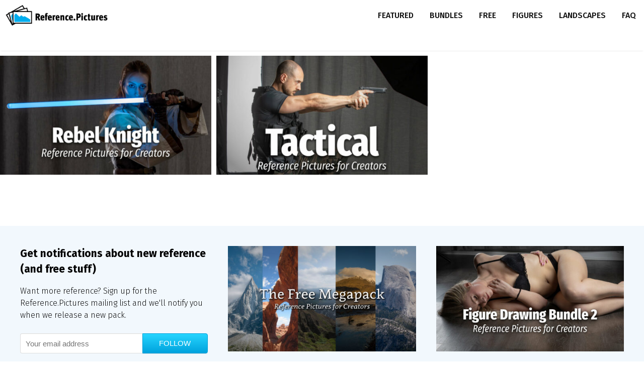

--- FILE ---
content_type: text/html; charset=UTF-8
request_url: https://reference.pictures/tag/pistol/
body_size: 14686
content:
<!-- This page is cached by the Hummingbird Performance plugin v3.18.1 - https://wordpress.org/plugins/hummingbird-performance/. --><!DOCTYPE html>
<html lang="en-US">
<head>
	<meta charset="UTF-8">
	<link rel="profile" href="https://gmpg.org/xfn/11">
	<meta name='robots' content='index, follow, max-image-preview:large, max-snippet:-1, max-video-preview:-1' />

	<!-- This site is optimized with the Yoast SEO plugin v26.5 - https://yoast.com/wordpress/plugins/seo/ -->
	<title>Pistol Stock Photos for Artists - Reference Pictures</title>
	<meta name="description" content="High resolution, premium, affordable Pistol reference for creators--artists, designers, illustrators, concept artists, and more! For use on personal &amp; commercial projects." />
	<link rel="canonical" href="https://reference.pictures/tag/pistol/" />
	<meta property="og:locale" content="en_US" />
	<meta property="og:type" content="article" />
	<meta property="og:title" content="Pistol Stock Photos for Artists - Reference Pictures" />
	<meta property="og:description" content="High resolution, premium, affordable Pistol reference for creators--artists, designers, illustrators, concept artists, and more! For use on personal &amp; commercial projects." />
	<meta property="og:url" content="https://reference.pictures/tag/pistol/" />
	<meta property="og:site_name" content="Reference Pictures" />
	<meta property="og:image" content="https://reference.pictures/wp-content/uploads/2019/07/Reference-Pictures_Fancy-Elf-7793-1.jpg" />
	<meta property="og:image:width" content="2400" />
	<meta property="og:image:height" content="1600" />
	<meta property="og:image:type" content="image/jpeg" />
	<meta name="twitter:card" content="summary_large_image" />
	<meta name="twitter:site" content="@noahbradley" />
	<script type="application/ld+json" class="yoast-schema-graph">{"@context":"https://schema.org","@graph":[{"@type":"CollectionPage","@id":"https://reference.pictures/tag/pistol/","url":"https://reference.pictures/tag/pistol/","name":"Pistol Stock Photos for Artists - Reference Pictures","isPartOf":{"@id":"https://reference.pictures/#website"},"primaryImageOfPage":{"@id":"https://reference.pictures/tag/pistol/#primaryimage"},"image":{"@id":"https://reference.pictures/tag/pistol/#primaryimage"},"thumbnailUrl":"https://reference.pictures/wp-content/uploads/2023/02/Reference-Pictures_Rebel-Knight-titlecard.jpg","description":"High resolution, premium, affordable Pistol reference for creators--artists, designers, illustrators, concept artists, and more! For use on personal & commercial projects.","breadcrumb":{"@id":"https://reference.pictures/tag/pistol/#breadcrumb"},"inLanguage":"en-US"},{"@type":"ImageObject","inLanguage":"en-US","@id":"https://reference.pictures/tag/pistol/#primaryimage","url":"https://reference.pictures/wp-content/uploads/2023/02/Reference-Pictures_Rebel-Knight-titlecard.jpg","contentUrl":"https://reference.pictures/wp-content/uploads/2023/02/Reference-Pictures_Rebel-Knight-titlecard.jpg","width":1200,"height":675},{"@type":"BreadcrumbList","@id":"https://reference.pictures/tag/pistol/#breadcrumb","itemListElement":[{"@type":"ListItem","position":1,"name":"Home","item":"https://reference.pictures/"},{"@type":"ListItem","position":2,"name":"Pistol"}]},{"@type":"WebSite","@id":"https://reference.pictures/#website","url":"https://reference.pictures/","name":"Reference Pictures","description":"Free and affordable reference pictures for creators by Noah and Rachel Bradley","publisher":{"@id":"https://reference.pictures/#organization"},"potentialAction":[{"@type":"SearchAction","target":{"@type":"EntryPoint","urlTemplate":"https://reference.pictures/?s={search_term_string}"},"query-input":{"@type":"PropertyValueSpecification","valueRequired":true,"valueName":"search_term_string"}}],"inLanguage":"en-US"},{"@type":"Organization","@id":"https://reference.pictures/#organization","name":"Reference Pictures","url":"https://reference.pictures/","logo":{"@type":"ImageObject","inLanguage":"en-US","@id":"https://reference.pictures/#/schema/logo/image/","url":"https://reference.pictures/wp-content/uploads/2022/03/profile.jpg","contentUrl":"https://reference.pictures/wp-content/uploads/2022/03/profile.jpg","width":1000,"height":1000,"caption":"Reference Pictures"},"image":{"@id":"https://reference.pictures/#/schema/logo/image/"},"sameAs":["https://x.com/noahbradley","https://instagram.com/noahbradley","https://youtube.com/teambradley","https://en.wikipedia.org/wiki/Noah_Bradley"]}]}</script>
	<!-- / Yoast SEO plugin. -->


<link rel='dns-prefetch' href='//cdn.usefathom.com' />
<link rel='dns-prefetch' href='//fonts.googleapis.com' />
<link href='https://fonts.gstatic.com' crossorigin rel='preconnect' />
<link href='http://fonts.googleapis.com' rel='preconnect' />
<link href='//fonts.gstatic.com' crossorigin='' rel='preconnect' />
<link rel="alternate" type="application/rss+xml" title="Reference Pictures &raquo; Feed" href="https://reference.pictures/feed/" />
<link rel="alternate" type="application/rss+xml" title="Reference Pictures &raquo; Comments Feed" href="https://reference.pictures/comments/feed/" />

<!-- This site is optimized with the Schema Premium ver.1.2.3 - https://schema.press -->
<script type="application/ld+json" class="schema-premium">{"@context":"https:\/\/schema.org\/","@type":"CollectionPage","headline":"Pistol","description":"","url":"https:\/\/reference.pictures\/tag\/pistol\/","sameAs":[],"hasPart":[{"@context":"https:\/\/schema.org","@type":"Product","image":{"@type":"ImageObject","url":"https:\/\/reference.pictures\/wp-content\/uploads\/2023\/02\/Reference-Pictures_Rebel-Knight-titlecard.jpg","width":1200,"height":675},"name":"Rebel Knight","url":"https:\/\/reference.pictures\/tag\/pistol\/#rebel-knight","description":" ... <a title=\"Rebel Knight\" class=\"read-more\" href=\"https:\/\/reference.pictures\/rebel-knight\/\" aria-label=\"More on Rebel Knight\">Read more<\/a>","brand":"Reference Pictures","review":{"@type":"Review","reviewRating":{"@type":"Rating","bestRating":5,"ratingValue":"5","worstRating":1},"author":{"@type":"Person","name":"Reference Pictures","url":"https:\/\/reference.pictures\/author\/reference_42mgi3\/","sameAs":["https:\/\/reference.pictures","https:\/\/instagram.com\/reference.pictures","https:\/\/youtube.com\/teambradley","https:\/\/soundcloud.com\/creatorschat"]}},"mainEntityOfPage":{"@type":"WebPage","@id":"https:\/\/reference.pictures\/rebel-knight\/#webpage"},"offers":{"@type":"Offer","url":"https:\/\/reference.pictures\/rebel-knight\/","priceCurrency":"USD","price":"22","priceValidUntil":"","availability":"","itemCondition":"","seller":{"@type":"Organization","name":"Reference Pictures"}},"@id":"https:\/\/reference.pictures\/tag\/pistol\/#rebel-knight"},{"@context":"https:\/\/schema.org","@type":"Product","image":{"@type":"ImageObject","url":"https:\/\/reference.pictures\/wp-content\/uploads\/2021\/07\/Reference-Pictures_Tactical-titlecard.jpg","width":1200,"height":675},"name":"Tactical","url":"https:\/\/reference.pictures\/tag\/pistol\/#tactical","description":" ... <a title=\"Rebel Knight\" class=\"read-more\" href=\"https:\/\/reference.pictures\/rebel-knight\/\" aria-label=\"More on Rebel Knight\">Read more<\/a>","brand":"Reference Pictures","review":{"@type":"Review","reviewRating":{"@type":"Rating","bestRating":5,"ratingValue":"5","worstRating":1},"author":{"@type":"Person","name":"Reference Pictures","url":"https:\/\/reference.pictures\/author\/reference_42mgi3\/","sameAs":["https:\/\/reference.pictures","https:\/\/instagram.com\/reference.pictures","https:\/\/youtube.com\/teambradley","https:\/\/soundcloud.com\/creatorschat"]}},"mainEntityOfPage":{"@type":"WebPage","@id":"https:\/\/reference.pictures\/tactical\/#webpage"},"offers":{"@type":"Offer","url":"https:\/\/reference.pictures\/tactical\/","priceCurrency":"USD","price":"17","priceValidUntil":"","availability":"","itemCondition":"","seller":{"@type":"Organization","name":"Reference Pictures"}},"@id":"https:\/\/reference.pictures\/tag\/pistol\/#tactical"}]}</script><!-- Schema Premium Plugin -->

<link rel="alternate" type="application/rss+xml" title="Reference Pictures &raquo; Pistol Tag Feed" href="https://reference.pictures/tag/pistol/feed/" />
		<style>
			.lazyload,
			.lazyloading {
				max-width: 100%;
			}
		</style>
		<style id='wp-img-auto-sizes-contain-inline-css' type='text/css'>
img:is([sizes=auto i],[sizes^="auto," i]){contain-intrinsic-size:3000px 1500px}
/*# sourceURL=wp-img-auto-sizes-contain-inline-css */
</style>
<link rel="preload" as="style" href="//fonts.googleapis.com/css?family=Fira+Sans:100,100italic,200,200italic,300,300italic,regular,italic,500,500italic,600,600italic,700,700italic,800,800italic,900,900italic" /><link rel='stylesheet' id='generate-fonts-css' href='//fonts.googleapis.com/css?family=Fira+Sans:100,100italic,200,200italic,300,300italic,regular,italic,500,500italic,600,600italic,700,700italic,800,800italic,900,900italic' type='text/css' media='print' onload='this.media=&#34;all&#34;' />
<link rel='stylesheet' id='wphb-critical-css-css' href='https://reference.pictures/wp-content/uploads/hummingbird-assets/9150f9b4dd26cb940a464d3201dd96a6.css' type='text/css' media='all' />
<style id='wp-block-library-inline-css' type='text/css'>
:root{--wp-block-synced-color:#7a00df;--wp-block-synced-color--rgb:122,0,223;--wp-bound-block-color:var(--wp-block-synced-color);--wp-editor-canvas-background:#ddd;--wp-admin-theme-color:#007cba;--wp-admin-theme-color--rgb:0,124,186;--wp-admin-theme-color-darker-10:#006ba1;--wp-admin-theme-color-darker-10--rgb:0,107,160.5;--wp-admin-theme-color-darker-20:#005a87;--wp-admin-theme-color-darker-20--rgb:0,90,135;--wp-admin-border-width-focus:2px}@media (min-resolution:192dpi){:root{--wp-admin-border-width-focus:1.5px}}.wp-element-button{cursor:pointer}:root .has-very-light-gray-background-color{background-color:#eee}:root .has-very-dark-gray-background-color{background-color:#313131}:root .has-very-light-gray-color{color:#eee}:root .has-very-dark-gray-color{color:#313131}:root .has-vivid-green-cyan-to-vivid-cyan-blue-gradient-background{background:linear-gradient(135deg,#00d084,#0693e3)}:root .has-purple-crush-gradient-background{background:linear-gradient(135deg,#34e2e4,#4721fb 50%,#ab1dfe)}:root .has-hazy-dawn-gradient-background{background:linear-gradient(135deg,#faaca8,#dad0ec)}:root .has-subdued-olive-gradient-background{background:linear-gradient(135deg,#fafae1,#67a671)}:root .has-atomic-cream-gradient-background{background:linear-gradient(135deg,#fdd79a,#004a59)}:root .has-nightshade-gradient-background{background:linear-gradient(135deg,#330968,#31cdcf)}:root .has-midnight-gradient-background{background:linear-gradient(135deg,#020381,#2874fc)}:root{--wp--preset--font-size--normal:16px;--wp--preset--font-size--huge:42px}.has-regular-font-size{font-size:1em}.has-larger-font-size{font-size:2.625em}.has-normal-font-size{font-size:var(--wp--preset--font-size--normal)}.has-huge-font-size{font-size:var(--wp--preset--font-size--huge)}:root .has-text-align-center{text-align:center}:root .has-text-align-left{text-align:left}:root .has-text-align-right{text-align:right}.has-fit-text{white-space:nowrap!important}#end-resizable-editor-section{display:none}.aligncenter{clear:both}.items-justified-left{justify-content:flex-start}.items-justified-center{justify-content:center}.items-justified-right{justify-content:flex-end}.items-justified-space-between{justify-content:space-between}.screen-reader-text{word-wrap:normal!important;border:0;clip-path:inset(50%);height:1px;margin:-1px;overflow:hidden;padding:0;position:absolute;width:1px}.screen-reader-text:focus{background-color:#ddd;clip-path:none;color:#444;display:block;font-size:1em;height:auto;left:5px;line-height:normal;padding:15px 23px 14px;text-decoration:none;top:5px;width:auto;z-index:100000}html :where(.has-border-color){border-style:solid}html :where([style*=border-top-color]){border-top-style:solid}html :where([style*=border-right-color]){border-right-style:solid}html :where([style*=border-bottom-color]){border-bottom-style:solid}html :where([style*=border-left-color]){border-left-style:solid}html :where([style*=border-width]){border-style:solid}html :where([style*=border-top-width]){border-top-style:solid}html :where([style*=border-right-width]){border-right-style:solid}html :where([style*=border-bottom-width]){border-bottom-style:solid}html :where([style*=border-left-width]){border-left-style:solid}html :where(img[class*=wp-image-]){height:auto;max-width:100%}:where(figure){margin:0 0 1em}html :where(.is-position-sticky){--wp-admin--admin-bar--position-offset:var(--wp-admin--admin-bar--height,0px)}@media screen and (max-width:600px){html :where(.is-position-sticky){--wp-admin--admin-bar--position-offset:0px}}

/*# sourceURL=wp-block-library-inline-css */
</style><style id='global-styles-inline-css' type='text/css'>
:root{--wp--preset--aspect-ratio--square: 1;--wp--preset--aspect-ratio--4-3: 4/3;--wp--preset--aspect-ratio--3-4: 3/4;--wp--preset--aspect-ratio--3-2: 3/2;--wp--preset--aspect-ratio--2-3: 2/3;--wp--preset--aspect-ratio--16-9: 16/9;--wp--preset--aspect-ratio--9-16: 9/16;--wp--preset--color--black: #000000;--wp--preset--color--cyan-bluish-gray: #abb8c3;--wp--preset--color--white: #ffffff;--wp--preset--color--pale-pink: #f78da7;--wp--preset--color--vivid-red: #cf2e2e;--wp--preset--color--luminous-vivid-orange: #ff6900;--wp--preset--color--luminous-vivid-amber: #fcb900;--wp--preset--color--light-green-cyan: #7bdcb5;--wp--preset--color--vivid-green-cyan: #00d084;--wp--preset--color--pale-cyan-blue: #8ed1fc;--wp--preset--color--vivid-cyan-blue: #0693e3;--wp--preset--color--vivid-purple: #9b51e0;--wp--preset--gradient--vivid-cyan-blue-to-vivid-purple: linear-gradient(135deg,rgb(6,147,227) 0%,rgb(155,81,224) 100%);--wp--preset--gradient--light-green-cyan-to-vivid-green-cyan: linear-gradient(135deg,rgb(122,220,180) 0%,rgb(0,208,130) 100%);--wp--preset--gradient--luminous-vivid-amber-to-luminous-vivid-orange: linear-gradient(135deg,rgb(252,185,0) 0%,rgb(255,105,0) 100%);--wp--preset--gradient--luminous-vivid-orange-to-vivid-red: linear-gradient(135deg,rgb(255,105,0) 0%,rgb(207,46,46) 100%);--wp--preset--gradient--very-light-gray-to-cyan-bluish-gray: linear-gradient(135deg,rgb(238,238,238) 0%,rgb(169,184,195) 100%);--wp--preset--gradient--cool-to-warm-spectrum: linear-gradient(135deg,rgb(74,234,220) 0%,rgb(151,120,209) 20%,rgb(207,42,186) 40%,rgb(238,44,130) 60%,rgb(251,105,98) 80%,rgb(254,248,76) 100%);--wp--preset--gradient--blush-light-purple: linear-gradient(135deg,rgb(255,206,236) 0%,rgb(152,150,240) 100%);--wp--preset--gradient--blush-bordeaux: linear-gradient(135deg,rgb(254,205,165) 0%,rgb(254,45,45) 50%,rgb(107,0,62) 100%);--wp--preset--gradient--luminous-dusk: linear-gradient(135deg,rgb(255,203,112) 0%,rgb(199,81,192) 50%,rgb(65,88,208) 100%);--wp--preset--gradient--pale-ocean: linear-gradient(135deg,rgb(255,245,203) 0%,rgb(182,227,212) 50%,rgb(51,167,181) 100%);--wp--preset--gradient--electric-grass: linear-gradient(135deg,rgb(202,248,128) 0%,rgb(113,206,126) 100%);--wp--preset--gradient--midnight: linear-gradient(135deg,rgb(2,3,129) 0%,rgb(40,116,252) 100%);--wp--preset--font-size--small: 13px;--wp--preset--font-size--medium: 20px;--wp--preset--font-size--large: 36px;--wp--preset--font-size--x-large: 42px;--wp--preset--spacing--20: 0.44rem;--wp--preset--spacing--30: 0.67rem;--wp--preset--spacing--40: 1rem;--wp--preset--spacing--50: 1.5rem;--wp--preset--spacing--60: 2.25rem;--wp--preset--spacing--70: 3.38rem;--wp--preset--spacing--80: 5.06rem;--wp--preset--shadow--natural: 6px 6px 9px rgba(0, 0, 0, 0.2);--wp--preset--shadow--deep: 12px 12px 50px rgba(0, 0, 0, 0.4);--wp--preset--shadow--sharp: 6px 6px 0px rgba(0, 0, 0, 0.2);--wp--preset--shadow--outlined: 6px 6px 0px -3px rgb(255, 255, 255), 6px 6px rgb(0, 0, 0);--wp--preset--shadow--crisp: 6px 6px 0px rgb(0, 0, 0);}:where(.is-layout-flex){gap: 0.5em;}:where(.is-layout-grid){gap: 0.5em;}body .is-layout-flex{display: flex;}.is-layout-flex{flex-wrap: wrap;align-items: center;}.is-layout-flex > :is(*, div){margin: 0;}body .is-layout-grid{display: grid;}.is-layout-grid > :is(*, div){margin: 0;}:where(.wp-block-columns.is-layout-flex){gap: 2em;}:where(.wp-block-columns.is-layout-grid){gap: 2em;}:where(.wp-block-post-template.is-layout-flex){gap: 1.25em;}:where(.wp-block-post-template.is-layout-grid){gap: 1.25em;}.has-black-color{color: var(--wp--preset--color--black) !important;}.has-cyan-bluish-gray-color{color: var(--wp--preset--color--cyan-bluish-gray) !important;}.has-white-color{color: var(--wp--preset--color--white) !important;}.has-pale-pink-color{color: var(--wp--preset--color--pale-pink) !important;}.has-vivid-red-color{color: var(--wp--preset--color--vivid-red) !important;}.has-luminous-vivid-orange-color{color: var(--wp--preset--color--luminous-vivid-orange) !important;}.has-luminous-vivid-amber-color{color: var(--wp--preset--color--luminous-vivid-amber) !important;}.has-light-green-cyan-color{color: var(--wp--preset--color--light-green-cyan) !important;}.has-vivid-green-cyan-color{color: var(--wp--preset--color--vivid-green-cyan) !important;}.has-pale-cyan-blue-color{color: var(--wp--preset--color--pale-cyan-blue) !important;}.has-vivid-cyan-blue-color{color: var(--wp--preset--color--vivid-cyan-blue) !important;}.has-vivid-purple-color{color: var(--wp--preset--color--vivid-purple) !important;}.has-black-background-color{background-color: var(--wp--preset--color--black) !important;}.has-cyan-bluish-gray-background-color{background-color: var(--wp--preset--color--cyan-bluish-gray) !important;}.has-white-background-color{background-color: var(--wp--preset--color--white) !important;}.has-pale-pink-background-color{background-color: var(--wp--preset--color--pale-pink) !important;}.has-vivid-red-background-color{background-color: var(--wp--preset--color--vivid-red) !important;}.has-luminous-vivid-orange-background-color{background-color: var(--wp--preset--color--luminous-vivid-orange) !important;}.has-luminous-vivid-amber-background-color{background-color: var(--wp--preset--color--luminous-vivid-amber) !important;}.has-light-green-cyan-background-color{background-color: var(--wp--preset--color--light-green-cyan) !important;}.has-vivid-green-cyan-background-color{background-color: var(--wp--preset--color--vivid-green-cyan) !important;}.has-pale-cyan-blue-background-color{background-color: var(--wp--preset--color--pale-cyan-blue) !important;}.has-vivid-cyan-blue-background-color{background-color: var(--wp--preset--color--vivid-cyan-blue) !important;}.has-vivid-purple-background-color{background-color: var(--wp--preset--color--vivid-purple) !important;}.has-black-border-color{border-color: var(--wp--preset--color--black) !important;}.has-cyan-bluish-gray-border-color{border-color: var(--wp--preset--color--cyan-bluish-gray) !important;}.has-white-border-color{border-color: var(--wp--preset--color--white) !important;}.has-pale-pink-border-color{border-color: var(--wp--preset--color--pale-pink) !important;}.has-vivid-red-border-color{border-color: var(--wp--preset--color--vivid-red) !important;}.has-luminous-vivid-orange-border-color{border-color: var(--wp--preset--color--luminous-vivid-orange) !important;}.has-luminous-vivid-amber-border-color{border-color: var(--wp--preset--color--luminous-vivid-amber) !important;}.has-light-green-cyan-border-color{border-color: var(--wp--preset--color--light-green-cyan) !important;}.has-vivid-green-cyan-border-color{border-color: var(--wp--preset--color--vivid-green-cyan) !important;}.has-pale-cyan-blue-border-color{border-color: var(--wp--preset--color--pale-cyan-blue) !important;}.has-vivid-cyan-blue-border-color{border-color: var(--wp--preset--color--vivid-cyan-blue) !important;}.has-vivid-purple-border-color{border-color: var(--wp--preset--color--vivid-purple) !important;}.has-vivid-cyan-blue-to-vivid-purple-gradient-background{background: var(--wp--preset--gradient--vivid-cyan-blue-to-vivid-purple) !important;}.has-light-green-cyan-to-vivid-green-cyan-gradient-background{background: var(--wp--preset--gradient--light-green-cyan-to-vivid-green-cyan) !important;}.has-luminous-vivid-amber-to-luminous-vivid-orange-gradient-background{background: var(--wp--preset--gradient--luminous-vivid-amber-to-luminous-vivid-orange) !important;}.has-luminous-vivid-orange-to-vivid-red-gradient-background{background: var(--wp--preset--gradient--luminous-vivid-orange-to-vivid-red) !important;}.has-very-light-gray-to-cyan-bluish-gray-gradient-background{background: var(--wp--preset--gradient--very-light-gray-to-cyan-bluish-gray) !important;}.has-cool-to-warm-spectrum-gradient-background{background: var(--wp--preset--gradient--cool-to-warm-spectrum) !important;}.has-blush-light-purple-gradient-background{background: var(--wp--preset--gradient--blush-light-purple) !important;}.has-blush-bordeaux-gradient-background{background: var(--wp--preset--gradient--blush-bordeaux) !important;}.has-luminous-dusk-gradient-background{background: var(--wp--preset--gradient--luminous-dusk) !important;}.has-pale-ocean-gradient-background{background: var(--wp--preset--gradient--pale-ocean) !important;}.has-electric-grass-gradient-background{background: var(--wp--preset--gradient--electric-grass) !important;}.has-midnight-gradient-background{background: var(--wp--preset--gradient--midnight) !important;}.has-small-font-size{font-size: var(--wp--preset--font-size--small) !important;}.has-medium-font-size{font-size: var(--wp--preset--font-size--medium) !important;}.has-large-font-size{font-size: var(--wp--preset--font-size--large) !important;}.has-x-large-font-size{font-size: var(--wp--preset--font-size--x-large) !important;}
/*# sourceURL=global-styles-inline-css */
</style>

<style id='classic-theme-styles-inline-css' type='text/css'>
/*! This file is auto-generated */
.wp-block-button__link{color:#fff;background-color:#32373c;border-radius:9999px;box-shadow:none;text-decoration:none;padding:calc(.667em + 2px) calc(1.333em + 2px);font-size:1.125em}.wp-block-file__button{background:#32373c;color:#fff;text-decoration:none}
/*# sourceURL=/wp-includes/css/classic-themes.min.css */
</style>
<link rel='stylesheet' id='wphb-1-css' href='https://reference.pictures/wp-content/uploads/hummingbird-assets/ebc527f02a06fa9df682102abb10e652.css' type='text/css' media='all' />
<style id='wphb-1-inline-css' type='text/css'>
@media (max-width: 520px){.site-header, #site-navigation, #sticky-navigation{display:none !important;opacity:0.0;}#mobile-header{display:block !important;width:100% !important;}#mobile-header .main-nav > ul{display:none;}#mobile-header.toggled .main-nav > ul, #mobile-header .menu-toggle, #mobile-header .mobile-bar-items{display:block;}#mobile-header .main-nav{-ms-flex:0 0 100%;flex:0 0 100%;-webkit-box-ordinal-group:5;-ms-flex-order:4;order:4;}}.navigation-branding img, .site-logo.mobile-header-logo img{height:61px;width:auto;}.navigation-branding .main-title{line-height:61px;}@media (max-width: 1330px){#site-navigation .navigation-branding, #sticky-navigation .navigation-branding{margin-left:10px;}}@media (max-width: 520px){.main-navigation:not(.slideout-navigation) .main-nav{-ms-flex:0 0 100%;flex:0 0 100%;}.main-navigation:not(.slideout-navigation) .inside-navigation{-ms-flex-wrap:wrap;flex-wrap:wrap;display:-webkit-box;display:-ms-flexbox;display:flex;}.nav-aligned-center .navigation-branding, .nav-aligned-left .navigation-branding{margin-right:auto;}.nav-aligned-center  .main-navigation.has-branding:not(.slideout-navigation) .inside-navigation .main-nav,.nav-aligned-center  .main-navigation.has-sticky-branding.navigation-stick .inside-navigation .main-nav,.nav-aligned-left  .main-navigation.has-branding:not(.slideout-navigation) .inside-navigation .main-nav,.nav-aligned-left  .main-navigation.has-sticky-branding.navigation-stick .inside-navigation .main-nav{margin-right:0px;}.navigation-branding img, .site-logo.mobile-header-logo{height:73px;}.navigation-branding .main-title{line-height:73px;}}
.slideout-navigation.main-navigation{background-color:#ffffff;}.slideout-navigation.main-navigation .main-nav ul li a{color:#0f0f0f;font-weight:300;text-transform:uppercase;font-size:16px;}.slideout-navigation.main-navigation.do-overlay .main-nav ul ul li a{font-size:1em;font-size:15px;}.slideout-navigation.main-navigation .main-nav ul li:not([class*="current-menu-"]):hover > a, .slideout-navigation.main-navigation .main-nav ul li:not([class*="current-menu-"]):focus > a, .slideout-navigation.main-navigation .main-nav ul li.sfHover:not([class*="current-menu-"]) > a{color:#00aeef;}.slideout-navigation.main-navigation .main-nav ul li[class*="current-menu-"] > a{color:#00aeef;}.slideout-navigation, .slideout-navigation a{color:#0f0f0f;}.slideout-navigation button.slideout-exit{color:#0f0f0f;padding-left:16px;padding-right:16px;}.slide-opened nav.toggled .menu-toggle:before{display:none;}@media (max-width: 520px){.menu-bar-item.slideout-toggle{display:none;}}
.blog footer.entry-meta, .archive footer.entry-meta {display:none;}.entry-header .entry-meta {display:none;}#nav-below {display:none;}.no-featured-image-padding .post-image {margin-left:-40px;margin-right:-60px;}.post-image-above-header .no-featured-image-padding .inside-article .post-image {margin-top:-0px;}@media (max-width:768px){.no-featured-image-padding .post-image {margin-left:-20px;margin-right:-20px;}.post-image-above-header .no-featured-image-padding .inside-article .post-image {margin-top:-30px;}}.resize-featured-image .post-image img {width: 465px;height: 262px;-o-object-fit: cover;object-fit: cover;}
.generate-columns {margin-bottom: 10px;padding-left: 10px;}.generate-columns-container {margin-left: -10px;}.page-header {margin-bottom: 10px;margin-left: 10px}.generate-columns-container > .paging-navigation {margin-left: 10px;}
body{background-color:#ffffff;color:#0f0f0f;}a, a:visited{color:#005aff;}a:hover, a:focus, a:active{color:#00aeef;}body .grid-container{max-width:1320px;}.wp-block-group__inner-container{max-width:1320px;margin-left:auto;margin-right:auto;}body, button, input, select, textarea{font-family:"Fira Sans", sans-serif;font-weight:300;}.entry-content > [class*="wp-block-"]:not(:last-child){margin-bottom:1.5em;}.main-title{font-weight:400;font-size:25px;}.site-description{font-size:10px;}.main-navigation a, .menu-toggle{font-weight:500;text-transform:uppercase;font-size:16px;}.main-navigation .main-nav ul ul li a{font-size:15px;}.widget-title{font-weight:700;font-size:21px;margin-bottom:16px;}.sidebar .widget, .footer-widgets .widget{font-size:16px;}button:not(.menu-toggle),html input[type="button"],input[type="reset"],input[type="submit"],.button,.button:visited,.wp-block-button .wp-block-button__link{font-weight:500;text-transform:uppercase;font-size:18px;}h1{font-weight:900;font-size:56px;}h2{font-weight:500;font-size:28px;}h3{font-weight:400;font-size:24px;}h4{font-weight:300;font-size:22px;}@media (max-width:768px){.main-title{font-size:20px;}h1{font-size:38px;}h2{font-size:30px;}}.top-bar{background-color:#636363;color:#ffffff;}.top-bar a,.top-bar a:visited{color:#ffffff;}.top-bar a:hover{color:#303030;}.site-header{background-color:#ffffff;color:#3a3a3a;}.site-header a,.site-header a:visited{color:#3a3a3a;}.main-title a,.main-title a:hover,.main-title a:visited{color:#0f0f0f;}.site-description{color:#757575;}.main-navigation,.main-navigation ul ul{background-color:#ffffff;}.main-navigation .main-nav ul li a,.menu-toggle{color:#0f0f0f;}.main-navigation .main-nav ul li:hover > a,.main-navigation .main-nav ul li:focus > a, .main-navigation .main-nav ul li.sfHover > a{color:#00aeef;background-color:rgba(91,91,91,0);}button.menu-toggle:hover,button.menu-toggle:focus,.main-navigation .mobile-bar-items a,.main-navigation .mobile-bar-items a:hover,.main-navigation .mobile-bar-items a:focus{color:#0f0f0f;}.main-navigation .main-nav ul li[class*="current-menu-"] > a{color:#020000;background-color:rgba(0,174,239,0.05);}.main-navigation .main-nav ul li[class*="current-menu-"] > a:hover,.main-navigation .main-nav ul li[class*="current-menu-"].sfHover > a{color:#020000;background-color:rgba(0,174,239,0.05);}.navigation-search input[type="search"],.navigation-search input[type="search"]:active, .navigation-search input[type="search"]:focus, .main-navigation .main-nav ul li.search-item.active > a{color:#00aeef;background-color:rgba(91,91,91,0);}.main-navigation ul ul{background-color:#3f3f3f;}.main-navigation .main-nav ul ul li a{color:#ffffff;}.main-navigation .main-nav ul ul li:hover > a,.main-navigation .main-nav ul ul li:focus > a,.main-navigation .main-nav ul ul li.sfHover > a{color:#ffffff;background-color:#4f4f4f;}.main-navigation .main-nav ul ul li[class*="current-menu-"] > a{color:#ffffff;background-color:#4f4f4f;}.main-navigation .main-nav ul ul li[class*="current-menu-"] > a:hover,.main-navigation .main-nav ul ul li[class*="current-menu-"].sfHover > a{color:#ffffff;background-color:#4f4f4f;}.separate-containers .inside-article, .separate-containers .comments-area, .separate-containers .page-header, .one-container .container, .separate-containers .paging-navigation, .inside-page-header{background-color:#ffffff;}.entry-header h1,.page-header h1{color:#0f0f0f;}.entry-title a,.entry-title a:visited{color:#0f0f0f;}.entry-meta{color:#595959;}.entry-meta a,.entry-meta a:visited{color:#595959;}.entry-meta a:hover{color:#1e73be;}.sidebar .widget{background-color:rgba(255,255,255,0.08);}.sidebar .widget .widget-title{color:#5b5b5b;}.footer-widgets{background-color:rgba(0,113,219,0.05);}.footer-widgets .widget-title{color:#000000;}.site-info{color:#333333;background-color:#ffffff;}.site-info a,.site-info a:visited{color:#ffffff;}.site-info a:hover{color:#606060;}.footer-bar .widget_nav_menu .current-menu-item a{color:#606060;}input[type="text"],input[type="email"],input[type="url"],input[type="password"],input[type="search"],input[type="tel"],input[type="number"],textarea,select{color:#666666;background-color:#fafafa;border-color:#cccccc;}input[type="text"]:focus,input[type="email"]:focus,input[type="url"]:focus,input[type="password"]:focus,input[type="search"]:focus,input[type="tel"]:focus,input[type="number"]:focus,textarea:focus,select:focus{color:#666666;background-color:#ffffff;border-color:#bfbfbf;}button,html input[type="button"],input[type="reset"],input[type="submit"],a.button,a.button:visited,a.wp-block-button__link:not(.has-background){color:#ffffff;background-color:#00aeef;}button:hover,html input[type="button"]:hover,input[type="reset"]:hover,input[type="submit"]:hover,a.button:hover,button:focus,html input[type="button"]:focus,input[type="reset"]:focus,input[type="submit"]:focus,a.button:focus,a.wp-block-button__link:not(.has-background):active,a.wp-block-button__link:not(.has-background):focus,a.wp-block-button__link:not(.has-background):hover{color:#ffffff;background-color:#0073d8;}.generate-back-to-top,.generate-back-to-top:visited{background-color:rgba( 0,0,0,0.4 );color:#ffffff;}.generate-back-to-top:hover,.generate-back-to-top:focus{background-color:rgba( 0,0,0,0.6 );color:#ffffff;}.inside-top-bar{padding:50px 10px 10px 10px;}.inside-header{padding:5px 40px 5px 40px;}.separate-containers .inside-article, .separate-containers .comments-area, .separate-containers .page-header, .separate-containers .paging-navigation, .one-container .site-content, .inside-page-header, .wp-block-group__inner-container{padding:0px 60px 40px 40px;}.entry-content .alignwide, body:not(.no-sidebar) .entry-content .alignfull{margin-left:-40px;width:calc(100% + 100px);max-width:calc(100% + 100px);}.container.grid-container{max-width:1420px;}.one-container.right-sidebar .site-main,.one-container.both-right .site-main{margin-right:60px;}.one-container.both-sidebars .site-main{margin:0px 60px 0px 40px;}.separate-containers .widget, .separate-containers .site-main > *, .separate-containers .page-header, .widget-area .main-navigation{margin-bottom:10px;}.separate-containers .site-main{margin:10px;}.both-right.separate-containers .inside-left-sidebar{margin-right:5px;}.both-right.separate-containers .inside-right-sidebar{margin-left:5px;}.both-left.separate-containers .inside-left-sidebar{margin-right:5px;}.both-left.separate-containers .inside-right-sidebar{margin-left:5px;}.separate-containers .page-header-image, .separate-containers .page-header-contained, .separate-containers .page-header-image-single, .separate-containers .page-header-content-single{margin-top:10px;}.separate-containers .inside-right-sidebar, .separate-containers .inside-left-sidebar{margin-top:10px;margin-bottom:10px;}.main-navigation .main-nav ul li a,.menu-toggle,.main-navigation .mobile-bar-items a{padding-left:16px;padding-right:16px;line-height:61px;}.main-navigation .main-nav ul ul li a{padding:10px 16px 10px 16px;}.main-navigation ul ul{width:217px;}.navigation-search input{height:61px;}.rtl .menu-item-has-children .dropdown-menu-toggle{padding-left:16px;}.menu-item-has-children .dropdown-menu-toggle{padding-right:16px;}.rtl .main-navigation .main-nav ul li.menu-item-has-children > a{padding-right:16px;}@media (max-width:768px){.separate-containers .inside-article, .separate-containers .comments-area, .separate-containers .page-header, .separate-containers .paging-navigation, .one-container .site-content, .inside-page-header, .wp-block-group__inner-container{padding:30px 20px 40px 20px;}.entry-content .alignwide, body:not(.no-sidebar) .entry-content .alignfull{margin-left:-20px;width:calc(100% + 40px);max-width:calc(100% + 40px);}}/* End cached CSS */@media (max-width: 520px){.main-navigation .menu-toggle,.main-navigation .mobile-bar-items,.sidebar-nav-mobile:not(#sticky-placeholder){display:block;}.main-navigation ul,.gen-sidebar-nav{display:none;}[class*="nav-float-"] .site-header .inside-header > *{float:none;clear:both;}}button.menu-toggle:before,.search-item a:before,.dropdown-menu-toggle:before,.cat-links:before,.tags-links:before,.comments-link:before,.nav-previous .prev:before,.nav-next .next:before,.generate-back-to-top:before {display: none;}
.dynamic-author-image-rounded{border-radius:100%;}.dynamic-featured-image, .dynamic-author-image{vertical-align:middle;}.one-container.blog .dynamic-content-template:not(:last-child), .one-container.archive .dynamic-content-template:not(:last-child){padding-bottom:0px;}.dynamic-entry-excerpt > p:last-child{margin-bottom:0px;}
.navigation-branding .main-title{font-weight:400;text-transform:none;font-size:25px;}@media (max-width: 520px){.navigation-branding .main-title{font-size:20px;}}
@media (max-width: 520px){.main-navigation .menu-toggle,.main-navigation .mobile-bar-items a,.main-navigation .menu-bar-item > a{padding-left:20px;padding-right:20px;}.main-navigation .main-nav ul li a,.main-navigation .menu-toggle,.main-navigation .mobile-bar-items a,.main-navigation .menu-bar-item > a{line-height:73px;}.main-navigation .site-logo.navigation-logo img, .mobile-header-navigation .site-logo.mobile-header-logo img, .navigation-search input[type="search"]{height:73px;}}@media (max-width:768px){.widget-area .widget{padding-top:40px;padding-right:40px;padding-bottom:0px;padding-left:40px;}}.post-image, .page-content, .entry-content, .entry-summary, footer.entry-meta{margin-top:1.2em;}.post-image-above-header .inside-article div.featured-image, .post-image-above-header .inside-article div.post-image{margin-bottom:1.2em;}.main-navigation.slideout-navigation .main-nav > ul > li > a{line-height:39px;}
/*# sourceURL=wphb-1-inline-css */
</style>
<link rel='stylesheet' id='wp-block-heading-css' href='https://reference.pictures/wp-content/plugins/gutenberg/build/styles/block-library/heading/style.css?ver=22.2.0' type='text/css' media='all' />
<link rel='stylesheet' id='wp-block-paragraph-css' href='https://reference.pictures/wp-content/plugins/gutenberg/build/styles/block-library/paragraph/style.css?ver=22.2.0' type='text/css' media='all' />
<script type="text/javascript" src="https://cdn.usefathom.com/script.js" id="fathom-snippet-js" defer="defer" data-wp-strategy="defer" data-site="QEYJRYAY"   data-no-minify></script>
<link rel="https://api.w.org/" href="https://reference.pictures/wp-json/" /><link rel="alternate" title="JSON" type="application/json" href="https://reference.pictures/wp-json/wp/v2/tags/274" /><link rel="EditURI" type="application/rsd+xml" title="RSD" href="https://reference.pictures/xmlrpc.php?rsd" />
<meta name="generator" content="WordPress 6.9" />
		<script>
			document.documentElement.className = document.documentElement.className.replace('no-js', 'js');
		</script>
				<style>
			.no-js img.lazyload {
				display: none;
			}

			figure.wp-block-image img.lazyloading {
				min-width: 150px;
			}

			.lazyload,
			.lazyloading {
				--smush-placeholder-width: 100px;
				--smush-placeholder-aspect-ratio: 1/1;
				width: var(--smush-image-width, var(--smush-placeholder-width)) !important;
				aspect-ratio: var(--smush-image-aspect-ratio, var(--smush-placeholder-aspect-ratio)) !important;
			}

						.lazyload {
				opacity: 0;
			}

			.lazyloading {
				border: 0 !important;
				opacity: 1;
				background: #F3F3F3 url('https://reference.pictures/wp-content/plugins/wp-smushit/app/assets/images/smush-placeholder.png') no-repeat center !important;
				background-size: 16px auto !important;
				min-width: 16px;
			}

					</style>
		<meta name="viewport" content="width=device-width, initial-scale=1"><link rel="icon" href="https://reference.pictures/wp-content/uploads/2020/01/cropped-Reference-Pictures_favicon-32x32.png" sizes="32x32" />
<link rel="icon" href="https://reference.pictures/wp-content/uploads/2020/01/cropped-Reference-Pictures_favicon-192x192.png" sizes="192x192" />
<link rel="apple-touch-icon" href="https://reference.pictures/wp-content/uploads/2020/01/cropped-Reference-Pictures_favicon-180x180.png" />
<meta name="msapplication-TileImage" content="https://reference.pictures/wp-content/uploads/2020/01/cropped-Reference-Pictures_favicon-270x270.png" />
		<style type="text/css" id="wp-custom-css">
			.top-bar{
	background-color:#111;
}

.widget ul li {
	list-style-type: disc !important;
	margin-bottom: 10px;
}

hr.wp-block-separator {
	border-bottom: 1px solid #00aeef !important;
	border-top: 1px solid #f2f8fd !important;
}

.widget-area .widget{
	padding:20px;
}

.masonry header,.masonry .entry-summary,.masonry .read-more,.masonry .entry-meta, .masonry footer {
	display:none;
}
.generate-columns-container header,.generate-columns-container .entry-summary, .read-more,.generate-columns-container .entry-meta, .generate-columns-container footer {
	display:none;
}
.grid-container{
	padding-bottom:20px
}
.site-footer{
	margin-top:60px;
}
#right-sidebar{
	margin-top:20px;
}
.separate-containers .inside-article, .separate-containers .comments-area, .separate-containers .page-header, .separate-containers .paging-navigation, .one-container .site-content, .inside-page-header, .wp-block-group__inner-container{
		margin-bottom:-65px;

}
@font-face {
	font-display: swap;
}
/* GeneratePress Site CSS */ /*-- Navigation --*/

.main-navigation {
    box-shadow: 0 2px 2px -2px rgba(0, 0, 0, .2);
}

.navigation-search {
    background-color: #fff;
}

/*--- Off Canvas Panel ---*/
/* Off Canvas Panel Widget styling */
.slideout-widget.woocommerce ul li {
    line-height: 2em;
    display: grid;
    grid-template-columns: 0 90% 10%;
}

.slideout-navigation .slideout-widget ul.product-categories li {
    grid-template-columns: 90% 10%;
}

.slideout-widget:not(:first-of-type) {
    border-top: 1px solid #ccc;
    padding-top: 2em;
}

/*=== WOOCOMMERCE ===*/
/*--- SINGLE PRODUCT ---*/

/* Stacked Gallery for desktop and sticky summary */

@media (min-width: 768px) {
    .woocommerce-product-gallery {
        display: none;
    }

    .woo-sumamry-wrap {
        display: grid;
        grid-template-columns: 60% 40%;
        grid-template-rows: auto;
    }

    .woo-gallery-stack {
        grid-column: 1;
        grid-row: 1 / 3;
    }

    .woo-gallery-stack img {
        margin-bottom: 20px;
    }

    .woocommerce-tabs {
        grid-column: 1;
    }

    .woocommerce div.product div.summary {
        grid-column: 2;
        grid-row: 1;
        margin-left: 80px;
        position: -webkit-sticky;
        position: sticky;
        top: 105px;
        padding-right: 80px;
    }

    .single-product span.onsale {
        position: absolute;
        top: 0;
    }
}

/* Add some space above price tag */
.woocommerce div.product p.price,
.woocommerce div.product span.price,
.woocommerce div.product p.price ins {
    margin-top: 10px;
}

/* Breadcrumn and post meta styling */
.product_meta>span,
.woocommerce-breadcrumb {
    text-transform: uppercase;
    font-size: 12px !important;
    font-weight: 500;
}

.woocommerce div.product div.summary .woocommerce-breadcrumb {
}

/*--- SHOP AND ARCHIVE ---*/

.woocommerce ul.products li.product.sales-flash-overlay .onsale {
    left: 0;
    right: auto;
}

.woocommerce-ordering:after {
    right: 25px;
    top: 8px;
}

/* Position Filter breadcrumb results and ordering */
.woo-filter-toggle,
.woocommerce.archive .woocommerce-breadcrumb {
    padding: 10px 0;
    margin-right: 20px;
    float: left;
    font-size: 14px !important;
    font-weight: 500;
    line-height: 20px;
}

.woo-filter-toggle a {
    color: #000;
}

.main-navigation ul li.slideout-toggle {
    display: none !important;
}

.woocommerce .woocommerce-result-count {
    float: right;
    margin-right: 20px;
}

.woocommerce-ordering select {
    text-transform: uppercase;
    max-width: 200px;
    border: 0;
}

.woo-filter-toggle a:before {
    padding-right: 2px;
    position: relative;
    top: 1px;
}

/* Woo category nav */

.woo-cat-nav {
    list-style-type: none;
    margin-left: 0;
    display: flex;
    flex-wrap: wrap;
    margin-bottom: 80px;
}

.woo-cat-nav li {
    padding: 5px 0;
    margin: 0 10px;
    border-bottom: 1px solid #ccc;
    font-size: 0.95em;
    text-transform: uppercase;
}

@media (max-width: 768px) {
    .woocommerce .woocommerce-result-count {
        display: none;
    }

    #wc-column-container .product {
        margin-bottom: 2em;
    }

    .woo-cat-nav {
        margin-bottom: 40px;
    }

    h1.woocommerce-products-header__title,
    .term-description {
        text-align: center;
    }

    .woo-cat-nav {
        justify-content: center;
    }
}

/* Shop Product Styling */

/* Reduce Grid Gap */
.wc-columns-container .products,
.woocommerce .related ul.products,
.woocommerce .up-sells ul.products {
    grid-gap: 20px;
}

/* Remove add to cart styling */
.woocommerce ul.products li.product a.button {
    padding: 5px 0;
    color: inherit;
    background-color: #ffffff;
    text-transform: uppercase;
}

/* Transform add to cart and pricing on hover */
@media (min-width: 768px) {

    .woocommerce ul.products li.product a.button {
        transform: translateY(0);
        width: 100%;
        opacity: 0;
        transition: all 0.4s;
    }

    .woocommerce ul.products li.product:hover a.button,
    .woocommerce ul.products li.product:hover .price {
        transform: translateY(calc(-100% - 10px));
        opacity: 1;
    }

    .woocommerce ul.products li.product .price {
        opacity: 1;
        transition: all 0.4s;
    }

    .woocommerce ul.products li.product:hover .price {
        opacity: 0;
        transform: translateY(calc(-100% - 10px));
    }
}

/* Woocommerce Tabs */

.woocommerce-tabs h2 {
    display: none;
}

@media (min-width: 768px) {

    .slideout-navigation .main-nav {
        display: none;
    }

}

/* Category Shortcode Hover effect */
.product-category .wc-product-image .inside-wc-product-image {
    overflow: hidden;
}

.product-category .wc-product-image img {

    transition: all 0.3s;
}

.product-category .wc-product-image:hover img {
    transform: scale(1.1);
    transition: all 0.3s;
}
 /* End GeneratePress Site CSS */		</style>
		</head>

<body class="archive tag tag-pistol tag-274 wp-custom-logo wp-embed-responsive wp-theme-generatepress post-image-above-header post-image-aligned-center generate-columns-activated infinite-scroll slideout-enabled slideout-mobile sticky-menu-no-transition mobile-header mobile-header-logo no-sidebar nav-below-header contained-header separate-containers active-footer-widgets-3 nav-aligned-right header-aligned-right dropdown-hover" itemtype="https://schema.org/Blog" itemscope>
	<a class="screen-reader-text skip-link" href="#content" title="Skip to content">Skip to content</a>		<nav id="mobile-header" class="main-navigation mobile-header-navigation has-branding" itemtype="https://schema.org/SiteNavigationElement" itemscope">
			<div class="inside-navigation grid-container grid-parent">
				<div class="site-logo mobile-header-logo">
						<a href="https://reference.pictures/" title="Reference Pictures" rel="home">
							<img src="https://reference.pictures/wp-content/uploads/2020/01/Reference-Pictures_Logo-horizontal-1.png" alt="Reference Pictures" class="is-logo-image" width="1000" height="288" />
						</a>
					</div>					<button class="menu-toggle" aria-controls="mobile-menu" aria-expanded="false">
						<span class="gp-icon icon-menu-bars"><svg viewBox="0 0 512 512" aria-hidden="true" role="img" version="1.1" xmlns="http://www.w3.org/2000/svg" xmlns:xlink="http://www.w3.org/1999/xlink" width="1em" height="1em">
						<path d="M0 96c0-13.255 10.745-24 24-24h464c13.255 0 24 10.745 24 24s-10.745 24-24 24H24c-13.255 0-24-10.745-24-24zm0 160c0-13.255 10.745-24 24-24h464c13.255 0 24 10.745 24 24s-10.745 24-24 24H24c-13.255 0-24-10.745-24-24zm0 160c0-13.255 10.745-24 24-24h464c13.255 0 24 10.745 24 24s-10.745 24-24 24H24c-13.255 0-24-10.745-24-24z" />
					</svg><svg viewBox="0 0 512 512" aria-hidden="true" role="img" version="1.1" xmlns="http://www.w3.org/2000/svg" xmlns:xlink="http://www.w3.org/1999/xlink" width="1em" height="1em">
						<path d="M71.029 71.029c9.373-9.372 24.569-9.372 33.942 0L256 222.059l151.029-151.03c9.373-9.372 24.569-9.372 33.942 0 9.372 9.373 9.372 24.569 0 33.942L289.941 256l151.03 151.029c9.372 9.373 9.372 24.569 0 33.942-9.373 9.372-24.569 9.372-33.942 0L256 289.941l-151.029 151.03c-9.373 9.372-24.569 9.372-33.942 0-9.372-9.373-9.372-24.569 0-33.942L222.059 256 71.029 104.971c-9.372-9.373-9.372-24.569 0-33.942z" />
					</svg></span><span class="screen-reader-text">Menu</span>					</button>
					<div id="mobile-menu" class="main-nav"><ul id="menu-navigation" class=" menu sf-menu"><li id="menu-item-870" class="menu-item menu-item-type-post_type menu-item-object-page menu-item-870"><a href="https://reference.pictures/featured/">Featured</a></li>
<li id="menu-item-3616" class="menu-item menu-item-type-taxonomy menu-item-object-category menu-item-3616"><a href="https://reference.pictures/bundles/">Bundles</a></li>
<li id="menu-item-1122" class="menu-item menu-item-type-taxonomy menu-item-object-category menu-item-1122"><a href="https://reference.pictures/free/">Free</a></li>
<li id="menu-item-22" class="menu-item menu-item-type-taxonomy menu-item-object-category menu-item-22"><a href="https://reference.pictures/figures/">Figures</a></li>
<li id="menu-item-20" class="menu-item menu-item-type-taxonomy menu-item-object-category menu-item-20"><a href="https://reference.pictures/landscapes/">Landscapes</a></li>
<li id="menu-item-56" class="menu-item menu-item-type-post_type menu-item-object-page menu-item-56"><a href="https://reference.pictures/faq/">FAQ</a></li>
</ul></div>			</div><!-- .inside-navigation -->
		</nav><!-- #site-navigation -->
				<nav id="site-navigation" class="has-branding main-navigation grid-container grid-parent" itemtype="https://schema.org/SiteNavigationElement" itemscope>
			<div class="inside-navigation grid-container grid-parent">
				<div class="navigation-branding"><div class="site-logo">
						<a href="https://reference.pictures/" title="Reference Pictures" rel="home">
							<img  class="header-image is-logo-image" alt="Reference Pictures" src="https://reference.pictures/wp-content/uploads/2020/01/cropped-Reference-Pictures_Logo-horizontal-1.png" title="Reference Pictures" srcset="https://reference.pictures/wp-content/uploads/2020/01/cropped-Reference-Pictures_Logo-horizontal-1.png 1x, https://reference.pictures/wp-content/uploads/2020/06/Reference-Pictures_Logo-horizontal.png 2x" width="1000" height="200" />
						</a>
					</div></div>				<button class="menu-toggle" aria-controls="primary-menu" aria-expanded="false">
					<span class="gp-icon icon-menu-bars"><svg viewBox="0 0 512 512" aria-hidden="true" role="img" version="1.1" xmlns="http://www.w3.org/2000/svg" xmlns:xlink="http://www.w3.org/1999/xlink" width="1em" height="1em">
						<path d="M0 96c0-13.255 10.745-24 24-24h464c13.255 0 24 10.745 24 24s-10.745 24-24 24H24c-13.255 0-24-10.745-24-24zm0 160c0-13.255 10.745-24 24-24h464c13.255 0 24 10.745 24 24s-10.745 24-24 24H24c-13.255 0-24-10.745-24-24zm0 160c0-13.255 10.745-24 24-24h464c13.255 0 24 10.745 24 24s-10.745 24-24 24H24c-13.255 0-24-10.745-24-24z" />
					</svg><svg viewBox="0 0 512 512" aria-hidden="true" role="img" version="1.1" xmlns="http://www.w3.org/2000/svg" xmlns:xlink="http://www.w3.org/1999/xlink" width="1em" height="1em">
						<path d="M71.029 71.029c9.373-9.372 24.569-9.372 33.942 0L256 222.059l151.029-151.03c9.373-9.372 24.569-9.372 33.942 0 9.372 9.373 9.372 24.569 0 33.942L289.941 256l151.03 151.029c9.372 9.373 9.372 24.569 0 33.942-9.373 9.372-24.569 9.372-33.942 0L256 289.941l-151.029 151.03c-9.373 9.372-24.569 9.372-33.942 0-9.372-9.373-9.372-24.569 0-33.942L222.059 256 71.029 104.971c-9.372-9.373-9.372-24.569 0-33.942z" />
					</svg></span><span class="screen-reader-text">Menu</span>				</button>
				<div id="primary-menu" class="main-nav"><ul id="menu-navigation-1" class=" menu sf-menu"><li class="menu-item menu-item-type-post_type menu-item-object-page menu-item-870"><a href="https://reference.pictures/featured/">Featured</a></li>
<li class="menu-item menu-item-type-taxonomy menu-item-object-category menu-item-3616"><a href="https://reference.pictures/bundles/">Bundles</a></li>
<li class="menu-item menu-item-type-taxonomy menu-item-object-category menu-item-1122"><a href="https://reference.pictures/free/">Free</a></li>
<li class="menu-item menu-item-type-taxonomy menu-item-object-category menu-item-22"><a href="https://reference.pictures/figures/">Figures</a></li>
<li class="menu-item menu-item-type-taxonomy menu-item-object-category menu-item-20"><a href="https://reference.pictures/landscapes/">Landscapes</a></li>
<li class="menu-item menu-item-type-post_type menu-item-object-page menu-item-56"><a href="https://reference.pictures/faq/">FAQ</a></li>
</ul></div>			</div><!-- .inside-navigation -->
		</nav><!-- #site-navigation -->
		
	<div id="page" class="hfeed site grid-container container grid-parent">
				<div id="content" class="site-content">
			
	<div id="primary" class="content-area grid-parent mobile-grid-100 grid-100 tablet-grid-100">
		<main id="main" class="site-main">
			<div class="generate-columns-container ">		<header class="page-header">
			
			<h1 class="page-title">
				Pistol			</h1>

					</header><!-- .page-header -->
		<article id="post-3066" class="post-3066 post type-post status-publish format-standard has-post-thumbnail hentry category-figures category-premium tag-action tag-blaster tag-cosplay tag-fantasy tag-female tag-gesture tag-glow tag-glowing tag-gun tag-jedi tag-jedi-knight tag-laser-sword tag-light-saber tag-lighting tag-long-hair tag-motion-blur tag-not-star-wars tag-pistol tag-please-dont-sue-us tag-portrait tag-portraits tag-rebellion tag-standing tag-star-wars tag-sword infinite-scroll-item generate-columns tablet-grid-50 mobile-grid-100 grid-parent grid-33 no-featured-image-padding" itemtype="https://schema.org/CreativeWork" itemscope>
	<div class="inside-article">
		<div class="post-image">
					
					<a href="https://reference.pictures/rebel-knight/">
						<img width="465" height="262" src="https://reference.pictures/wp-content/uploads/2023/02/Reference-Pictures_Rebel-Knight-titlecard-465x262.jpg" class="attachment-465x262x1 size-465x262x1 wp-post-image" alt="" itemprop="image" decoding="async" fetchpriority="high" srcset="https://reference.pictures/wp-content/uploads/2023/02/Reference-Pictures_Rebel-Knight-titlecard-465x262.jpg 465w, https://reference.pictures/wp-content/uploads/2023/02/Reference-Pictures_Rebel-Knight-titlecard-1000x563.jpg 1000w, https://reference.pictures/wp-content/uploads/2023/02/Reference-Pictures_Rebel-Knight-titlecard-768x432.jpg 768w, https://reference.pictures/wp-content/uploads/2023/02/Reference-Pictures_Rebel-Knight-titlecard.jpg 1200w" sizes="(max-width: 465px) 100vw, 465px" />
					</a>
				</div>
		<header class="entry-header">
			<h2 class="entry-title" itemprop="headline"><a href="https://reference.pictures/rebel-knight/" rel="bookmark">Rebel Knight</a></h2>			<div class="entry-meta">
							</div><!-- .entry-meta -->
				</header><!-- .entry-header -->

		
			<div class="entry-summary" itemprop="text">
				<p> &#8230; <a title="Rebel Knight" class="read-more" href="https://reference.pictures/rebel-knight/" aria-label="More on Rebel Knight">Read more</a></p>
			</div><!-- .entry-summary -->

					<footer class="entry-meta">
							</footer><!-- .entry-meta -->
			</div><!-- .inside-article -->
</article><!-- #post-## -->
<article id="post-1819" class="post-1819 post type-post status-publish format-standard has-post-thumbnail hentry category-figures category-premium tag-aiming tag-boots tag-carbine tag-fighting tag-handgun tag-hat tag-kneeling tag-lighting tag-male tag-man tag-modern tag-pants tag-pistol tag-portrait tag-prone tag-rifle tag-shooting tag-sitting tag-sniper-rifle tag-standing tag-tactical tag-vest infinite-scroll-item generate-columns tablet-grid-50 mobile-grid-100 grid-parent grid-33 no-featured-image-padding" itemtype="https://schema.org/CreativeWork" itemscope>
	<div class="inside-article">
		<div class="post-image">
					
					<a href="https://reference.pictures/tactical/">
						<img width="465" height="262" data-src="https://reference.pictures/wp-content/uploads/2021/07/Reference-Pictures_Tactical-titlecard-465x262.jpg" class="attachment-465x262x1 size-465x262x1 wp-post-image lazyload" alt="" itemprop="image" decoding="async" data-srcset="https://reference.pictures/wp-content/uploads/2021/07/Reference-Pictures_Tactical-titlecard-465x262.jpg 465w, https://reference.pictures/wp-content/uploads/2021/07/Reference-Pictures_Tactical-titlecard-1000x563.jpg 1000w, https://reference.pictures/wp-content/uploads/2021/07/Reference-Pictures_Tactical-titlecard-768x432.jpg 768w, https://reference.pictures/wp-content/uploads/2021/07/Reference-Pictures_Tactical-titlecard.jpg 1200w" data-sizes="(max-width: 465px) 100vw, 465px" src="[data-uri]" style="--smush-placeholder-width: 465px; --smush-placeholder-aspect-ratio: 465/262;" />
					</a>
				</div>
		<header class="entry-header">
			<h2 class="entry-title" itemprop="headline"><a href="https://reference.pictures/tactical/" rel="bookmark">Tactical</a></h2>			<div class="entry-meta">
							</div><!-- .entry-meta -->
				</header><!-- .entry-header -->

		
			<div class="entry-summary" itemprop="text">
				<p> &#8230; <a title="Tactical" class="read-more" href="https://reference.pictures/tactical/" aria-label="More on Tactical">Read more</a></p>
			</div><!-- .entry-summary -->

					<footer class="entry-meta">
							</footer><!-- .entry-meta -->
			</div><!-- .inside-article -->
</article><!-- #post-## -->
</div><!-- .generate-columns-contaier -->		</main><!-- #main -->
	</div><!-- #primary -->

	
	</div><!-- #content -->
</div><!-- #page -->


<div class="site-footer">
				<div id="footer-widgets" class="site footer-widgets">
				<div class="footer-widgets-container grid-container grid-parent">
					<div class="inside-footer-widgets">
							<div class="footer-widget-1 grid-parent grid-33 tablet-grid-50 mobile-grid-100">
		<aside id="custom_html-5" class="widget_text widget inner-padding widget_custom_html"><h2 class="widget-title">Get notifications about new reference (and free stuff)</h2><div class="textwidget custom-html-widget"><!-- wp:paragraph -->
<p>Want more reference? Sign up for the Reference.Pictures mailing list and we'll notify you when we release a new pack.</p>
<!-- /wp:paragraph -->

<!-- wp:html -->

<style> .gumroad-follow-form-embed { zoom: 1; } .gumroad-follow-form-embed:before, .gumroad-follow-form-embed:after { display: table; line-height: 0; content: ""; } .gumroad-follow-form-embed:after { clear: both; } .gumroad-follow-form-embed * { margin: 0; border: 0; padding: 0; outline: 0; box-sizing: border-box !important; float: left !important; } .gumroad-follow-form-embed input { border-radius: 4px; border-top-right-radius: 0; border-bottom-right-radius: 0; font-family: -apple-system, ".SFNSDisplay-Regular", "Helvetica Neue", Helvetica, Arial, sans-serif; font-size: 15px; line-height: 20px; background: #fff; border: 1px solid #ddd; border-right: 0; color: #aaa; padding: 10px; box-shadow: inset 0 1px 0 rgba(0, 0, 0, 0.02); background-position: top right; background-repeat: no-repeat; text-rendering: optimizeLegibility; font-smoothing: antialiased; -webkit-appearance: none; -moz-appearance: caret; width: 65% !important; height: 40px !important; } .gumroad-follow-form-embed button { border-radius: 4px; border-top-left-radius: 0; border-bottom-left-radius: 0; box-shadow: 0 1px 1px rgba(0, 0, 0, 0.12); -webkit-transition: all .05s ease-in-out; transition: all .05s ease-in-out; display: inline-block; padding: 11px 15px 12px; cursor: pointer; color: #fff; font-size: 15px; line-height: 100%; font-family: -apple-system, ".SFNSDisplay-Regular", "Helvetica Neue", Helvetica, Arial, sans-serif; background: #00afef; border: 1px solid #009ed7; filter: "progid:DXImageTransform.Microsoft.gradient(startColorstr=#26d5ff, endColorstr=#00a2dd, GradientType=0)"; background: -webkit-linear-gradient(#26d5ff, #00a2dd); background: linear-gradient(to bottom, #26d5ff, #00a2dd); height: 40px !important; width: 35% !important; } </style> <form action="https://gumroad.com/follow_from_embed_form" class="form gumroad-follow-form-embed" method="post" onsubmit="fathom.trackGoal('FJ9ZYK4Z', 0);"> <input name="seller_id" type="hidden" value="770451664554"> <input name="email" placeholder="Your email address" type="email"> <button data-custom-highlight-color="" type="submit">Follow</button> </form>
<!-- /wp:html --></div></aside>	</div>
		<div class="footer-widget-2 grid-parent grid-33 tablet-grid-50 mobile-grid-100">
		<aside id="media_image-5" class="widget inner-padding widget_media_image"><a href="https://reference.pictures/free-megapack"><img width="400" height="225" data-src="https://reference.pictures/wp-content/uploads/2020/01/free-titlecard-1-450x253.jpg" class="image wp-image-519  attachment-400x225 size-400x225 lazyload" alt="" style="--smush-placeholder-width: 400px; --smush-placeholder-aspect-ratio: 400/225;max-width: 100%; height: auto;" decoding="async" data-srcset="https://reference.pictures/wp-content/uploads/2020/01/free-titlecard-1-450x253.jpg 450w, https://reference.pictures/wp-content/uploads/2020/01/free-titlecard-1-1000x563.jpg 1000w, https://reference.pictures/wp-content/uploads/2020/01/free-titlecard-1-465x262.jpg 465w, https://reference.pictures/wp-content/uploads/2020/01/free-titlecard-1-768x432.jpg 768w, https://reference.pictures/wp-content/uploads/2020/01/free-titlecard-1-1536x864.jpg 1536w, https://reference.pictures/wp-content/uploads/2020/01/free-titlecard-1-2048x1152.jpg 2048w, https://reference.pictures/wp-content/uploads/2020/01/free-titlecard-1-1568x882.jpg 1568w" data-sizes="(max-width: 400px) 100vw, 400px" src="[data-uri]" /></a></aside>	</div>
		<div class="footer-widget-3 grid-parent grid-33 tablet-grid-50 mobile-grid-100">
		<aside id="media_image-6" class="widget inner-padding widget_media_image"><a href="https://reference.pictures/figure-drawing-bundle-2"><img width="465" height="262" data-src="https://reference.pictures/wp-content/uploads/2023/02/Reference-Pictures_Figure-Drawing-Bundle-2_titlecard-465x262.jpg" class="image wp-image-2988  attachment-thumbnail size-thumbnail lazyload" alt="" style="--smush-placeholder-width: 465px; --smush-placeholder-aspect-ratio: 465/262;max-width: 100%; height: auto;" decoding="async" data-srcset="https://reference.pictures/wp-content/uploads/2023/02/Reference-Pictures_Figure-Drawing-Bundle-2_titlecard-465x262.jpg 465w, https://reference.pictures/wp-content/uploads/2023/02/Reference-Pictures_Figure-Drawing-Bundle-2_titlecard-1000x563.jpg 1000w, https://reference.pictures/wp-content/uploads/2023/02/Reference-Pictures_Figure-Drawing-Bundle-2_titlecard-768x432.jpg 768w, https://reference.pictures/wp-content/uploads/2023/02/Reference-Pictures_Figure-Drawing-Bundle-2_titlecard-1536x864.jpg 1536w, https://reference.pictures/wp-content/uploads/2023/02/Reference-Pictures_Figure-Drawing-Bundle-2_titlecard-2048x1152.jpg 2048w" data-sizes="(max-width: 465px) 100vw, 465px" src="[data-uri]" /></a></aside>	</div>
						</div>
				</div>
			</div>
				<footer class="site-info" itemtype="https://schema.org/WPFooter" itemscope>
			<div class="inside-site-info grid-container grid-parent">
								<div class="copyright-bar">
					 				</div>
			</div>
		</footer><!-- .site-info -->
		</div><!-- .site-footer -->

<div class="infinite-scroll-path" aria-hidden="true" style="display: none;"></div>		<nav id="generate-slideout-menu" class="main-navigation slideout-navigation do-overlay" itemtype="https://schema.org/SiteNavigationElement" itemscope style="display: none;">
			<div class="inside-navigation grid-container grid-parent">
				<button class="slideout-exit has-svg-icon"><span class="gp-icon pro-close">
				<svg viewBox="0 0 512 512" aria-hidden="true" role="img" version="1.1" xmlns="http://www.w3.org/2000/svg" xmlns:xlink="http://www.w3.org/1999/xlink" width="1em" height="1em">
					<path d="M71.029 71.029c9.373-9.372 24.569-9.372 33.942 0L256 222.059l151.029-151.03c9.373-9.372 24.569-9.372 33.942 0 9.372 9.373 9.372 24.569 0 33.942L289.941 256l151.03 151.029c9.372 9.373 9.372 24.569 0 33.942-9.373 9.372-24.569 9.372-33.942 0L256 289.941l-151.029 151.03c-9.373 9.372-24.569 9.372-33.942 0-9.372-9.373-9.372-24.569 0-33.942L222.059 256 71.029 104.971c-9.372-9.373-9.372-24.569 0-33.942z" />
				</svg>
			</span> <span class="screen-reader-text">Close</span></button><div class="main-nav"><ul id="menu-navigation-2" class=" slideout-menu"><li class="menu-item menu-item-type-post_type menu-item-object-page menu-item-870"><a href="https://reference.pictures/featured/">Featured</a></li>
<li class="menu-item menu-item-type-taxonomy menu-item-object-category menu-item-3616"><a href="https://reference.pictures/bundles/">Bundles</a></li>
<li class="menu-item menu-item-type-taxonomy menu-item-object-category menu-item-1122"><a href="https://reference.pictures/free/">Free</a></li>
<li class="menu-item menu-item-type-taxonomy menu-item-object-category menu-item-22"><a href="https://reference.pictures/figures/">Figures</a></li>
<li class="menu-item menu-item-type-taxonomy menu-item-object-category menu-item-20"><a href="https://reference.pictures/landscapes/">Landscapes</a></li>
<li class="menu-item menu-item-type-post_type menu-item-object-page menu-item-56"><a href="https://reference.pictures/faq/">FAQ</a></li>
</ul></div>			</div><!-- .inside-navigation -->
		</nav><!-- #site-navigation -->

		<script type="speculationrules">
{"prefetch":[{"source":"document","where":{"and":[{"href_matches":"/*"},{"not":{"href_matches":["/wp-*.php","/wp-admin/*","/wp-content/uploads/*","/wp-content/*","/wp-content/plugins/*","/wp-content/themes/generatepress/*","/*\\?(.+)"]}},{"not":{"selector_matches":"a[rel~=\"nofollow\"]"}},{"not":{"selector_matches":".no-prefetch, .no-prefetch a"}}]},"eagerness":"conservative"}]}
</script>
<script type="text/javascript" id="generate-offside-js-extra">
/* <![CDATA[ */
var offSide = {"side":"left"};
//# sourceURL=generate-offside-js-extra
/* ]]> */
</script>
<script type="text/javascript" src="https://reference.pictures/wp-content/plugins/gp-premium/menu-plus/functions/js/offside.min.js?ver=2.1.2" id="generate-offside-js"></script>
<script type="text/javascript" id="wphb-2-js-extra">
/* <![CDATA[ */
var generateBlog = {"more":"+ More","loading":"Loading...","icon":"\u003Cspan class=\"gp-icon spinner\"\u003E\n\t\t\t\t\u003Csvg viewBox=\"0 0 512 512\" aria-hidden=\"true\" version=\"1.1\" xmlns=\"http://www.w3.org/2000/svg\" width=\"1em\" height=\"1em\"\u003E\n\t\t\t\t\t\u003Cpath d=\"M288 32c0 17.673-14.327 32-32 32-17.673 0-32-14.327-32-32 0-17.673 14.327-32 32-32 17.673 0 32 14.327 32 32zM288 480c0 17.673-14.327 32-32 32-17.673 0-32-14.327-32-32 0-17.673 14.327-32 32-32 17.673 0 32 14.327 32 32zM448 256c0 17.673 14.327 32 32 32 17.673 0 32-14.327 32-32 0-17.673-14.327-32-32-32-17.673 0-32 14.327-32 32zM32 288c-17.673 0-32-14.327-32-32 0-17.673 14.327-32 32-32 17.673 0 32 14.327 32 32 0 17.673-14.327 32-32 32zM391.764 391.764c-12.496 12.497-12.496 32.759 0 45.255 12.497 12.497 32.758 12.497 45.255 0 12.497-12.496 12.497-32.758 0-45.255-12.497-12.496-32.758-12.496-45.255 0zM74.981 120.235c-12.497-12.496-12.497-32.758 0-45.254 12.496-12.497 32.758-12.497 45.254 0 12.497 12.496 12.497 32.758 0 45.254-12.496 12.497-32.758 12.497-45.254 0zM120.235 391.765c-12.496-12.497-32.758-12.497-45.254 0-12.497 12.496-12.497 32.758 0 45.254 12.496 12.497 32.758 12.497 45.254 0 12.497-12.496 12.497-32.758 0-45.254z\"/\u003E\n\t\t\t\t\u003C/svg\u003E\n\t\t\t\u003C/span\u003E","masonryInit":{"columnWidth":".grid-sizer","itemSelector":".masonry-post","stamp":".page-header","percentPosition":true,"stagger":30,"visibleStyle":{"transform":"translateY(0)","opacity":1},"hiddenStyle":{"transform":"translateY(5px)","opacity":0}},"infiniteScrollInit":{"path":".infinite-scroll-path a","append":"#main .infinite-scroll-item","history":false,"loadOnScroll":true,"button":null,"scrollThreshold":600}};
//# sourceURL=wphb-2-js-extra
/* ]]> */
</script>
<script type="text/javascript" id="wphb-2-js-before">
/* <![CDATA[ */
var smushLazyLoadOptions = {"autoResizingEnabled":false,"autoResizeOptions":{"precision":5,"skipAutoWidth":true}};
//# sourceURL=wphb-2-js-before
/* ]]> */
</script>
<script type="text/javascript" src="https://reference.pictures/wp-content/uploads/hummingbird-assets/90f307d8392c60f5e354638ada68df11.js" id="wphb-2-js"></script>

<script>
document.querySelectorAll('.wp-block-button__link').forEach(item => {
    item.addEventListener('click', event => {
        fathom.trackGoal('DFI1MHXG', 0);
    });
});
</script>

</body>
</html>
<!-- Hummingbird cache file was created in 0.12660598754883 seconds, on 21-12-25 1:46:13 -->

--- FILE ---
content_type: text/css
request_url: https://reference.pictures/wp-content/uploads/hummingbird-assets/9150f9b4dd26cb940a464d3201dd96a6.css
body_size: -132
content:
/**handles:wphb-critical-css**/
nav#site-navigation{min-height:80px}.generate-columns.grid-33{max-height:262px!important}@font-face,body{font-display:swap!important}div.wp-block-columns{padding:20px}